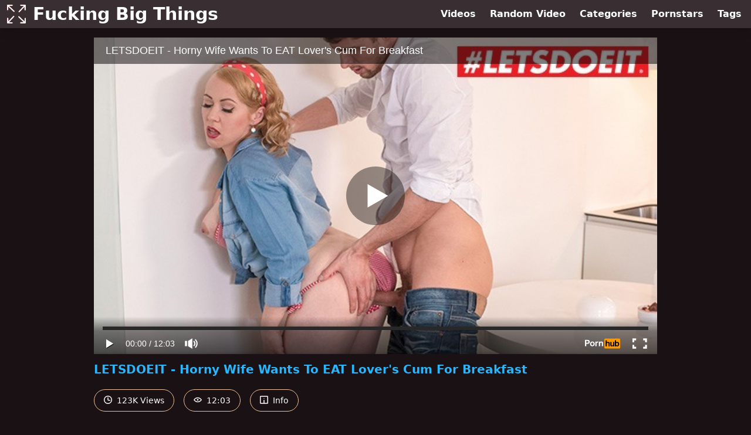

--- FILE ---
content_type: text/html; charset=UTF-8
request_url: https://www.pornhub.com/embed/ph5cd3f86e45ced
body_size: 10878
content:
<!DOCTYPE html>
<html>
<head>
    	    <link rel="canonical" href="https://www.pornhub.com/view_video.php?viewkey=ph5cd3f86e45ced" />
    	<title>Embed Player - Pornhub.com</title>
            <meta name="robots" content="noindex, indexifembedded" />
    	<link rel="shortcut icon" href="https://ei.phncdn.com/www-static/favicon.ico?cache=2026013001" />
			<link rel="dns-prefetch" href="//ki.phncdn.com/">
		<link rel="dns-prefetch" href="//es.phncdn.com">
		<link rel="dns-prefetch" href="//cdn1d-static-shared.phncdn.com">
		<link rel="dns-prefetch" href="//apis.google.com">
		<link rel="dns-prefetch" href="//ajax.googleapis.com">
		<link rel="dns-prefetch" href="//www.google-analytics.com">
		<link rel="dns-prefetch" href="//twitter.com">
		<link rel="dns-prefetch" href="//p.twitter.com">
		<link rel="dns-prefetch" href="//platform.tumblr.com">
		<link rel="dns-prefetch" href="//platform.twitter.com">
		<link rel="dns-prefetch" href="//ads.trafficjunky.net">
		<link rel="dns-prefetch" href="//ads2.contentabc.com">
		<link rel="dns-prefetch" href="//cdn1.ads.contentabc.com">
		<link rel="dns-prefetch" href="//media.trafficjunky.net">
		<link rel="dns-prefetch" href="//cdn.feeds.videosz.com">
		<link rel="dns-prefetch" href="//cdn.niche.videosz.com">
		<link rel="dns-prefetch" href="//cdn1-smallimg.phncdn.com">
		<link rel="dns-prefetch" href="//m2.nsimg.net">
        <link rel="dns-prefetch" href="//imagetransform.icfcdn.com">
		<script>
        var COOKIE_DOMAIN = 'pornhub.com';
    	var page_params = {};
	</script>

        <script src="https://media.trafficjunky.net/js/holiday-promo.js"></script>
	<style>
        body {
            background: #000 none repeat scroll 0 0;
            color: #fff;
            font-family: Arial,Helvetica,sans-serif;
            font-size: 12px;
        }
        
        .removedVideo {
            width:100%;
        }
        
        .removedVideoText {
            display: block;
            text-align: center;
            padding: 0.5%;
            color: #FFFFFF;
            font-size: 1.2em;
        }
        
        .videoEmbedLink {
            position: absolute;
            top: -20px;
            left: 0;
        }
        
		.userMessageSection {
			text-align: center;
			color: #fff;
			font-family: Arial, Helvetica, sans-serif;
			padding: 20px;
			z-index: 10;
			height: 225px;
			margin: auto;
			top: 0;
			bottom: 0;
			left: 0;
			right: 0;
			position: absolute;
			box-sizing: border-box;

            &.notAvailable {
                height: 100%;

                h2 {
                    position: absolute;
                    top: 50%;
                    left: 50%;
                    transform: translate(-50%, -50%);
                }
            }
		}

		.userMessageSection a,
		.userMessageSection a:visited {
			color: #f90;
			text-decoration: none;
			cursor: pointer;
		}

		.userMessageSection a:hover {
			text-decoration: underline;
		}

		.userMessageSection h2 {
			color: #fff;
			font-family: Arial, Helvetica, sans-serif;
			font-size: 22px;
			font-weight: normal;
			height: 56px;
			line-height: 28px;
			margin: 0 auto 20px;
			padding: 0;
			text-align: center;
			width: 300px;
		}

		a.orangeButton {
			color: #000;
			background: #f90;
			border-radius: 4px;
			-webkit-border-radius: 4px;
			-moz-border-radius: 4px;
			-ms-border-radius: 4px;
			box-sizing: border-box;
			color: rgb(20, 20, 20);
			cursor: pointer;
			display: inline-block;
			font-size: 20px;
			height: 49px;
			margin-bottom: 15px;
			padding: 13px 15px;
			position: relative;
			text-align: center;
			text-decoration: none;
			width: 486px;
			border: 0;
		}

		a.orangeButton:hover {
			background: #ffa31a;
			text-decoration: none;
		}

		a.orangeButton:visited {
			color: #000;
		}

		p.last {
			font-size: 14px;
		}

		#currentVideoImage {
			opacity: .3;
			position: absolute;
			left: 0;
			top: 0;
			min-width: 100%;
			min-height: 100%;
		}

		@media all and (max-width: 520px) {
			.userMessageSection h2 {
				font-size: 18px;
				line-height: 20px;
				width: auto;
				margin-bottom: 10px;
			}
			a.orangeButton {
				width: 95%;
				font-size: 18px;
				height: 45px;
			}

			p.last {
				font-size: 12px;
			}
		}

	</style>

    </head>

<body style="position: absolute; margin:0px; height:100%; width:100%; background: #000">
			
    <script>
        var TEXTLINKS = [{
            'campaignId': '44401',
            'clickUrl': 'https://join.vipsexvault.com/track/MjQwLjIxLjE3LjM4NS4zNDk2Mi4wLjAuMC4w?carry=f84b3211bb90f688fa4823821733e9b2',
            'closeButton': true,
            'duration': -1,
            'label': 'Click <span style=\"text-decoration:underline\">here</span> to watch the full scene!',
            'left': "10px",
            'time': 0,
            'top': "10px",
            'trackUrls': {},
			'infoUrl': ""        }];
    </script>

<style>
	body {
		background: #000 none repeat scroll 0 0;
		color: #fff;
		font-family: Arial,Helvetica,sans-serif;
		font-size: 12px;
	}
	a {
		outline-style: none;
		text-decoration: none;
		color: #f90;
	}
	* {
		margin: 0;
		padding: 0;
	}
	.clear{
		clear: both;
	}
	.removedVideo{
		width:100%;
	}
	.removedVideoText, .removedVideoTextPornhub{
		display: block;
		text-align: center;
		padding: 0.5%;
		color: #FFFFFF;
		font-size: 1.2em;
	}
	.removedVideo ul {
		margin:0 auto;
		width:55%;
		height:auto;
		display: block;
	}
	.removedVideo ul li{
		list-style:none;
		display: block;
		width: 25%;
		height: auto;
		float: left;
		border-top: 2px solid #000;
		border-left: 2px solid #000;
		border-bottom: 2px solid #000;
		position: relative;
		display: block;
		box-sizing: border-box;
		background-color: #000;
	}
	.removedVideo ul li:nth-child(2n+1){
		border-right: 2px solid #000;
	}
	.removedVideo ul li a{
		display: block;
		width: 100%;
		height: 100%;
		color: #000000;
	}
	.duration{
		position: absolute;
		bottom:5px;
		left:5px;
		display: none;
		color: #FFFFFF;
	}
	.titleRelated{
		position: absolute;
		top:0;
		display: none;
		color: #f90;
	}
	.voteRelated{
		position: absolute;
		display: none;
		bottom:5px;
		right:5px;
		color: #FFFFFF;
	}
	.icon-thumb-up{
		top: 1px;
		float: right;
		border: 0;
		background: transparent url(https://ei.phncdn.com/www-static/images/sprite-pornhub-nf.png?cache=2026013001) scroll no-repeat 0 0;
		background-position: -72px -225px;
		width: 15px;
		height: 14px;
		margin-left: 4px;
	}
	.privateOverlay{
		position: absolute;
		z-index: 100;
		top: 0;
		width: 100%;
	}
	.private-vid-title{
		position: absolute;
		bottom:5%;
		width:100%;
		z-index: 150;
		text-align: center;
		font-size: 1em;
	}
	.wrapper{
		position: absolute;
		top:0;
		bottom: 0;
		right: 0;
		left: 0;
		z-index: 1;
		display: block;
	}
	.selectVideoThumb:hover .wrapper{
		background-color: #0c0c0c;
		opacity: 0.7;
	}
	.selectVideoThumb:hover .voteRelated{
		display: block;
		z-index: 20;
	}
	.selectVideoThumb:hover .titleRelated{
		display: block;
		z-index: 30;
	}
	.selectVideoThumb:hover .duration{
		display: block;
		z-index: 40;
	}
    .videoEmbedLink {
        position: absolute;
        top: 0;
        left: 0;
        pointer-events: none;
        color: transparent;
    }
	@media screen and (max-width: 1024px) {
		.removedVideo ul {
			width: 70%;
		}
		.removedVideoText{
			padding: 0.2%;
			font-size: 1.1em;
		}

	}
</style>

<script type="text/javascript">
		var compaignVersion = '-html5';
	try {
		var fo = new ActiveXObject('ShockwaveFlash.ShockwaveFlash');
		if (fo) {
			compaignVersion = '';
		}
	} catch (e) {
		if (navigator.mimeTypes
				&& navigator.mimeTypes['application/x-shockwave-flash'] != undefined
				&& navigator.mimeTypes['application/x-shockwave-flash'].enabledPlugin) {
			compaignVersion = '';

		}
	}

	function getUrlVars() {
		var vars = {},
		    parts = window.location.href.replace(/[?&]+([^=&]+)=([^&]*)/gi, function(m,key,value) {
                vars[key] = value;
            });
		return vars;
	}
</script>
	
	
<script type="text/javascript">
		document.addEventListener("click", function (e) {
		var element =  document.getElementById('removedwrapper'),
			urlToGo = '/view_video.php?viewkey=ph5cd3f86e45ced&utm_source=www.fuckingbigthings.com&utm_medium=embed&utm_campaign=embed-removed'+compaignVersion;
		if (document.body.contains(element)) {
			// Element exists and list of video build.
			var level = 0;
			for (var element = e.target; element; element = element.parentNode) {
				if (element.id === 'x') {
					document.getElementsByClassName("selectVideoThumb").innerHTML = (level ? "inner " : "") + "x clicked";
					return;
				}
				level++;
			}
			if (level!==10){
				window.open(urlToGo, '_blank');
			}
		}
	});
</script>


		<input type="hidden" target="_blank" rel="noopener noreferrer" class="goToUrl" />
	<input type="hidden" target="_blank" rel="noopener noreferrer" class="goToUrlLogo" />
	
		
        <script src="https://cdn1d-static-shared.phncdn.com/html5player/videoPlayer/es6player/8.9.0/desktop-player.min.js"></script>

		<script>

						var flashvars = {"isVR":0,"domain":false,"experimentId":"experimentId unknown","searchEngineData":null,"maxInitialBufferLength":1,"disable_sharebar":0,"htmlPauseRoll":"false","htmlPostRoll":"false","autoplay":"false","autoreplay":"false","video_unavailable":"false","pauseroll_url":"","postroll_url":"","toprated_url":"https:\/\/www.pornhub.com\/video?o=tr&t=m","mostviewed_url":"https:\/\/www.pornhub.com\/video?o=mv&t=m","language":"en","isp":"amazon.com","geo":"united states","customLogo":"https:\/\/ei.phncdn.com\/www-static\/images\/pornhub_logo_straight.svg?cache=2026013001","trackingTimeWatched":false,"tubesCmsPrerollConfigType":"new","adRollGlobalConfig":[{"delay":[900,2000,3000],"forgetUserAfter":86400,"onNth":0,"skipDelay":5,"skippable":true,"vastSkipDelay":false,"json":"https:\/\/www.pornhub.com\/_xa\/ads?zone_id=1993741&site_id=2&preroll_type=json&channel%5Bcontext_tag%5D=czech%2Cpinupsex%2Cfake-tits%2Crough%2Cbutt%2Cpinup-sex%2Cletsdoeit%2Clets-doe-it%2Csocks%2Clingerie%2Cbig-cock%2Cdoggystyle%2Cstanding-fuck%2Creverse-cowgirl%2Cscreaming-orgasm%2Criding%2Ccowgirl%2Cclimax&channel%5Bcontext_category%5D=Big-Ass%2CBabe%2CBBW%2CBlonde%2CBlowjob%2CHardcore%2CRough-Sex%2CCzech%2CRomantic&channel%5Bcontext_pornstar%5D=Bibi-Fox%2CKristof-Cale&channel%5Binfo%5D=%7B%22actor_id%22%3A886089302%2C%22content_type%22%3A%22partner%22%2C%22video_id%22%3A222662631%2C%22timestamp%22%3A1769818836%2C%22hash%22%3A%22515950cb0c1acb0e988157b4765f2933%22%2C%22session_id%22%3A%22946479557512840824%22%7D&noc=0&cache=1769818836&t_version=2026013001.ded8413&channel%5Bsite%5D=pornhub","user_accept_language":"","startPoint":0,"maxVideoTimeout":2000},{"delay":[900,2000,3000],"forgetUserAfter":86400,"onNth":0,"skipDelay":5,"skippable":true,"vastSkipDelay":false,"json":"https:\/\/www.pornhub.com\/_xa\/ads?zone_id=&site_id=2&preroll_type=json&channel%5Bcontext_tag%5D=czech%2Cpinupsex%2Cfake-tits%2Crough%2Cbutt%2Cpinup-sex%2Cletsdoeit%2Clets-doe-it%2Csocks%2Clingerie%2Cbig-cock%2Cdoggystyle%2Cstanding-fuck%2Creverse-cowgirl%2Cscreaming-orgasm%2Criding%2Ccowgirl%2Cclimax&channel%5Bcontext_category%5D=Big-Ass%2CBabe%2CBBW%2CBlonde%2CBlowjob%2CHardcore%2CRough-Sex%2CCzech%2CRomantic&channel%5Bcontext_pornstar%5D=Bibi-Fox%2CKristof-Cale&channel%5Binfo%5D=%7B%22actor_id%22%3A886089302%2C%22content_type%22%3A%22partner%22%2C%22video_id%22%3A222662631%2C%22timestamp%22%3A1769818836%2C%22hash%22%3A%22515950cb0c1acb0e988157b4765f2933%22%2C%22session_id%22%3A%22946479557512840824%22%7D&noc=0&cache=1769818836&t_version=2026013001.ded8413&channel%5Bsite%5D=pornhub","user_accept_language":"","startPoint":100,"maxVideoTimeout":2000}],"embedCode":"<iframe src=\"https:\/\/www.pornhub.com\/embed\/ph5cd3f86e45ced\" frameborder=\"0\" width=\"560\" height=\"340\" scrolling=\"no\" allowfullscreen><\/iframe>","hidePostPauseRoll":false,"video_duration":723,"actionTags":"","link_url":"https:\/\/www.pornhub.com\/view_video.php?viewkey=ph5cd3f86e45ced","related_url":"https:\/\/www.pornhub.com\/api\/v1\/video\/player_related_datas?id=222662631","video_title":"LETSDOEIT - Horny Wife Wants To EAT Lover's Cum For Breakfast","image_url":"https:\/\/ei.phncdn.com\/videos\/201905\/09\/222662631\/original\/(m=qXV0IVUbeaAaGwObaaaa)(mh=9ofCYBE9gdrnPnDV)0.jpg","defaultQuality":[720,480,240,1080],"vcServerUrl":"\/svvt\/add?stype=evv&svalue=222662631&snonce=3waxmc4srti5jnlu&skey=8cf7eac9f387ec5dbd5e0ad19d41aa2c53414ce867deadda6aeef5b3f29ea0b6&stime=1769818836","service":"","mediaPriority":"hls","mediaDefinitions":[{"group":1,"height":480,"width":854,"defaultQuality":true,"format":"hls","videoUrl":"https:\/\/ee-h.phncdn.com\/hls\/videos\/201905\/09\/222662631\/480P_2000K_222662631.mp4\/master.m3u8?validfrom=1769815236&validto=1769822436&ipa=1&hdl=-1&hash=9pldySJmNCy4KHoIU4%2BpZdpipJM%3D","quality":"480","segmentFormats":{"audio":"ts_aac","video":"mpeg2_ts"}},{"group":1,"height":1080,"width":1920,"defaultQuality":false,"format":"mp4","videoUrl":"https:\/\/www.pornhub.com\/video\/get_media?s=eyJrIjoiMWI3MTRhMmYxNzIzN2JjZTMyNjc4NzNlZDQ0ZjgyYWI0ZWYwMjVhN2MyMTVhY2I0MWE4MjEyNTJiM2I4ZDNkNSIsInQiOjE3Njk4MTg4MzZ9&v=ph5cd3f86e45ced&e=1&t=p","quality":[],"remote":true}],"isVertical":"false","video_unavailable_country":"false","mp4_seek":"ms","hotspots":[348161,6789,6103,5355,5104,5139,4648,4416,4081,3895,3699,3521,3462,3368,3293,3461,3025,2960,3005,2875,2971,3028,3134,3389,3585,3713,3620,3801,4446,3852,3875,3967,4201,3862,3905,3965,4127,4159,4187,4204,4222,4201,4157,4248,4071,4122,4104,4083,4031,3877,5059,3739,3821,3797,3746,3794,3827,3852,3814,3650,3685,3707,3835,3906,4048,4305,4589,4951,5040,5025,5037,4724,4530,4433,4235,4088,4006,3857,3782,3669,3632,3640,3578,3654,3576,3558,3530,3514,3492,3481,3354,3315,3394,3450,3549,3960,3832,3972,4085,3882,3745,3460,3490,3311,3335,3353,3283,3241,3275,3192,3177,3107,3046,2973,3027,2960,2980,3069,2901,2719,2590,2567,2528,2527,2472,2521,2486,2614,2772,2796,2811,2725,2721,2682,2653,2623,2655,2703,2707,2764,2851,2947,2960,2786],"thumbs":{"samplingFrequency":4,"type":"normal","cdnType":"regular","isVault":0,"urlPattern":"https:\/\/ei.phncdn.com\/videos\/201905\/09\/222662631\/timeline\/160x90\/(m=eGCaiCObaaaa)(mh=6bve6Ih8jI5XeU6Z)S{7}.jpg","spritePatterns":["https:\/\/ei.phncdn.com\/videos\/201905\/09\/222662631\/timeline\/160x90\/(m=eGCaiCObaaaa)(mh=6bve6Ih8jI5XeU6Z)S0.jpg","https:\/\/ei.phncdn.com\/videos\/201905\/09\/222662631\/timeline\/160x90\/(m=eGCaiCObaaaeSlnYk7T5ErgyIjhyQ5fyY5fzKrgBSrgBMjMxOlT2kJT0CRSxIXgyWlhyEzQyCrn4odacqoaeo0aaaa)(mh=8Hj9TVqrsk1Ve-re)S0.jpg","https:\/\/ei.phncdn.com\/videos\/201905\/09\/222662631\/timeline\/160x90\/(m=eGCaiCObaaaeSlnYk7T5ErgyIjhyQ5fyY5fzKrgBSrgBMjMxOlT2kJT0CRSxIXgyWlhyEzQyCrn4odacqoaeo0aaaac2LgzL92CVidmXKdm18cm58ImYiJn2iJnZeZl0LwBLXwAUv2lXydm4LdmVmLmUOgCNbabihachAaaaa)(mh=-8YbjOpX26aWSorg)S0.jpg","https:\/\/ei.phncdn.com\/videos\/201905\/09\/222662631\/timeline\/160x90\/(m=[base64])(mh=FZ72GAIEx9_6mp9R)S0.jpg","https:\/\/ei.phncdn.com\/videos\/201905\/09\/222662631\/timeline\/160x90\/(m=[base64])(mh=h0UFzHKUMQkKJiob)S0.jpg","https:\/\/ei.phncdn.com\/videos\/201905\/09\/222662631\/timeline\/160x90\/(m=[base64])(mh=jWHidawgcM_8eTyF)S0.jpg","https:\/\/ei.phncdn.com\/videos\/201905\/09\/222662631\/timeline\/160x90\/(m=[base64])(mh=Dy-zOV_TEqv1Ljab)S0.jpg","https:\/\/ei.phncdn.com\/videos\/201905\/09\/222662631\/timeline\/160x90\/(m=[base64])(mh=GqJwdkWGP0xugOa0)S0.jpg"],"thumbHeight":"90","thumbWidth":"160"},"browser_url":"https:\/\/www.fuckingbigthings.com\/","morefromthisuser_url":"\/users\/vipsexvault\/videos","options":"iframe","cdn":"haproxy","startLagThreshold":1000,"outBufferLagThreshold":2000,"appId":"1111","cdnProvider":"ht","nextVideo":[],"video_id":222662631},
			    utmSource = document.referrer.split('/')[2];

			if (utmSource == '' || (utmSource == undefined)){
				utmSource = 'www.pornhub.com';
			}

		</script>
		<style>
			#player {
				width:100%;
				height:100%;
				padding:0;
				margin:0;
			}
			p.unavailable {
				background-color: rgba(0,0,0,0.7);
				bottom: 0;
				left: 0;
				font-size: 3em;
				padding: 40px;
				position: absolute;
				right: 0;
				text-align: center;
				top: 0;
				z-index: 999;
			}
		</style>
		<div id="player">
            <div id="player-placeholder">
                                    <picture>
                        <img src="https://ei.phncdn.com/videos/201905/09/222662631/original/(m=qXV0IVUbeaAaGwObaaaa)(mh=9ofCYBE9gdrnPnDV)0.jpg" alt="LETSDOEIT - Horny Wife Wants To EAT Lover's Cum For Breakfast">
                    </picture>
                            </div>
        </div>
        <script type="text/javascript" >
                        // General Vars
            var embedredirect = {
                    mftuUrl : false,
                    mostViewedUrl : false,
                    relatedUrl : false,
                    topRatedUrl : false,
                    onFullscreen: false,
                    videoArea: false,
                    relatedBtns: false,
                    onMenu : false,
                    watchHD : false,
                    mode: 'affiliate'
                },
                phWhiteliste = [
                    "www.keezmovies.com"
                ],
                vastArray = [],
                isVr 		= flashvars.isVR,
                hasPingedVcServer = false;
                //globalPrerollSwitch = typeof flashvars.tubesCmsPrerollConfigType != 'undefined' ? flashvars.tubesCmsPrerollConfigType : null;

            // Function to white
            function whiteListeEmbedSite(){
                return phWhiteliste.indexOf(utmSource)>=0;
            }

            // Build the variables to send to the player
            if (!whiteListeEmbedSite()){
                embedredirect = {
                    mftuUrl : flashvars.morefromthisuser_url,
                    mostViewedUrl :flashvars.mostviewed_url,
                    relatedUrl : flashvars.link_url,
                    topRatedUrl : flashvars.toprated_url,
                    onFullscreen : false,
                    videoArea: false,
                    relatedBtns: false,
                    onMenu : true,
                    watchHD : false,
                    mode: 'embedded'
                };
            }

                        if (typeof flashvars.preroll !== 'undefined' && typeof page_params.holiday_promo_prem != 'undefined' && (typeof isVr !== 'undefined' && !isVr)) {
                for (var k = 0; k < flashvars.preroll.campaigns.length; k++) {
                    var obj 		= flashvars.preroll.campaigns[k],
                        clickArea   = {};

                    if(obj.clickableAreasByPlatform) {
                        var defaultValues = {
                            video: true,
                            link: true
                        }
                        clickArea = obj.clickableAreasByPlatform.pc ?  obj.clickableAreasByPlatform.pc : defaultValues;
                    }

                    vastObject = {
                        xml 			: obj.vastXml, //backend value from CMS
                        vastSkipDelay	: false,

                        rollSettings: {
                            onNth 			: obj.on_nth, //backend value from CMS
                            skipDelay 		: obj.skip_delay, //backend value from CMS
                            siteName        : 'Pornhub',
                            forgetUserAfter : obj.forgetUserAfter, //backend value from CMS
                            campaignName 	: obj.campaign_name,
                            skippable       : obj.skippable, //backend value from CMS
                            clickableAreas  : clickArea, //The objects or areas on the screen that the user can click to visit the url
                            campaignWeight	: obj.percentChance
                        }
                    };
                    vastArray.push(vastObject);
                }
            }

            /**
             * Function to convert events config to compatibility with Player version less than 6.1.*
             * @method getLegacyEventsConfig
             * @param {Object} eventsConfig
             * @return {{}} legacyEventsConfig
             */

            function getLegacyEventsConfig(eventsConfig) {
                let legacyNamesMap = {
                    'fullscreen.changed': 'onFullscreen',
                    'player.redirected' : 'onRedirect',
                    'playback.playing': 'onPlay'
                };

                return Object.entries(eventsConfig).reduce(function (acc, arr) {
                    var obj = {},
                        fileName = legacyNamesMap[arr[0]] || arr[0];
                    obj[fileName] = function (i, e, o) {
                        arr[1](o, i, e);
                    };
                    return Object.assign({}, acc, obj);
                }, {});
            }

            function registerPlayerEvents() {
                let events = {
                    // On Video Fulscreen -  HTML5 video feed trick
                    "fullscreen.changed": function(o, i) {
                        if(typeof triggerFullScreenDisplay == 'function') triggerFullScreenDisplay(i);
                    },
                    'player.redirected': function(){
                        if (typeof htEmbedTrack == 'object' && typeof htEmbedTrack.track == 'function') {
                            htEmbedTrack.track();
                        }
                    },
                    "playback.playing": function() {
                        if (flashvars.vcServerUrl == null) {
                            return;
                        }

                        setTimeout(function () {
                            if (!hasPingedVcServer) {
                                hasPingedVcServer = true;

                                var request1 = new XMLHttpRequest();
                                request1.open("GET", flashvars.vcServerUrl);
                                if (typeof liuIdOrNull !== 'undefined' && liuIdOrNull) {
                                    request1.setRequestHeader('__m', liuIdOrNull);
                                }
                                request1.send();
                            }
                        }, 10000);
                    }
                },
                playerVersion = MGP && MGP.buildInfo.playerVersion;
                return parseFloat(playerVersion) < 6.1 ? getLegacyEventsConfig(events) : events;
            }

            
            function loadThePlayer(){
                var forceAutoPlay	= getUrlVars()['autoplay'];
                                if (forceAutoPlay == undefined || forceAutoPlay != 1){
                    forceAutoPlay = false;
                } else {
                    forceAutoPlay = true;
                }

                var showOnPauseVal = !flashvars.hidePostPauseRoll;

                
                MGP.createPlayer('player', {
                    autoplay: {
                        enabled: forceAutoPlay, // Value is determined in settings.js
						initialState: true,
						retryOnFailure: false,
						switch: 'buttonbar', // 'menu' || 'buttonbar' || 'none'
                    },
                    deviceType: 'desktop',
                    quickSetup: 'pornhub',
                    embeds: {
                        enabled:true,
                        domain: true,
                        redirect:{
                            logoUrl: flashvars.link_url,
                            mftuUrl: embedredirect.mftuUrl,
                            mostViewedUrl: embedredirect.mostViewedUrl,
                            onFullscreen: embedredirect.onFullscreen,
                            onMenu: embedredirect.onMenu,
                            relatedUrl: embedredirect.relatedUrl,
                            sharebar:false,
                            topRatedUrl: embedredirect.topRatedUrl,
                            videoArea: embedredirect.videoArea
                        },
                        watchHD: embedredirect.watchHD,
                        utmRedirect:{
                            logo: true,
                            relatedBtns: embedredirect.relatedBtns,
                            thumbs: true,
                            videoArea: embedredirect.videoArea
                        }
                    },
                    mainRoll: {
                        actionTags: flashvars.actionTags,
                        mediaPriority: flashvars.mediaPriority,
                        mediaDefinition: flashvars.mediaDefinitions,
                        poster: flashvars.image_url,
                        thumbs: {
                            urlPattern: flashvars.thumbs.urlPattern,
                            samplingFrequency: flashvars.thumbs.samplingFrequency,
                            thumbWidth: flashvars.thumbs.thumbWidth,
                            thumbHeight: flashvars.thumbs.thumbHeight
                        },
                        duration: flashvars.video_duration,
                        title: flashvars.video_title,
                        videoUnavailableMessage: '',
                        videoUrl: flashvars.link_url,
                        textLinks: (typeof TEXTLINKS !== 'undefined') ? TEXTLINKS : []
                    },

                    hlsConfig: {
                        maxInitialBufferLength: flashvars.maxInitialBufferLength,
                        maxBufferLength: 20,
                        maxMaxBufferLength: 20
                    },

                    features:{
                        grid: true,
                        share: false,
                        logo: true,
                        themeColor: '#f6921e',
                        cinema: false,
                        options:false,
                        hideControlsTimeout: 2,
                        qualityInControlBar: true
                    },
                    referrerUrl:utmSource,
                    menu: {
                        relatedUrl: flashvars.related_url,
						relatedData: [["https:\/\/ei.phncdn.com\/videos\/202503\/14\/465748715\/original\/(m=q2KTO9ZbeGcEGgaaaa)(mh=L4ooo_kAGIiZSfQY)0.jpg","Tits Instead of Work","10:32",88,"https:\/\/www.pornhub.com\/view_video.php?viewkey=67d4025aadbb2",59078,"https:\/\/kw.phncdn.com\/videos\/202503\/14\/465748715\/360P_400K_465748715.webm?hdnea=st=1769818836~exp=1769822436~hdl=-1~hmac=bedc1aadb1dcb52f408940d543ce977494128d44","Love Her Boobs","https:\/\/www.pornhub.com\/channels\/love-her-boobs","https:\/\/ei.phncdn.com\/www-static\/images\/channel-badge.svg",{"isWatched":false,"isFree":false,"isCC":false,"isInteractive":false,"languageCode":"","hasTrophy":false,"hasCheckmark":false,"isChannel":true,"highResThumb":"https:\/\/ei.phncdn.com\/videos\/202503\/14\/465748715\/original\/(m=q2KTO9ZbedLTGgaaaa)(mh=nr9yRW1osjdlI8qZ)0.jpg"}],["https:\/\/ei.phncdn.com\/videos\/202406\/19\/454014491\/original\/(m=qT_4LNZbeGcEGgaaaa)(mh=6BG55N9lfxjqedCW)0.jpg","Another Way To Repay","10:12",88,"https:\/\/www.pornhub.com\/view_video.php?viewkey=66725c0a358d4",97562,"https:\/\/kw.phncdn.com\/videos\/202406\/19\/454014491\/360P_400K_454014491.webm?hdnea=st=1769818836~exp=1769822436~hdl=-1~hmac=117ba323b70449a3e88283f4a18a177e4c27676f","Love Her Boobs","https:\/\/www.pornhub.com\/channels\/love-her-boobs","https:\/\/ei.phncdn.com\/www-static\/images\/channel-badge.svg",{"isWatched":false,"isFree":false,"isCC":false,"isInteractive":false,"languageCode":"","hasTrophy":false,"hasCheckmark":false,"isChannel":true,"highResThumb":"https:\/\/ei.phncdn.com\/videos\/202406\/19\/454014491\/original\/(m=qT_4LNZbedLTGgaaaa)(mh=CtPuGfY9o5pAtFb4)0.jpg"}],["https:\/\/ei.phncdn.com\/videos\/202407\/03\/454693891\/original\/(m=q11ZROZbeGcEGgaaaa)(mh=eXf-bgWDFnoJZg45)0.jpg","Big Titted Blonde Schoolgirl Vera Jarw Fucked","9:13",89,"https:\/\/www.pornhub.com\/view_video.php?viewkey=6685a0e86fcba",52656,"https:\/\/kw.phncdn.com\/videos\/202407\/03\/454693891\/360P_400K_454693891.webm?hdnea=st=1769818836~exp=1769822436~hdl=-1~hmac=cc6396868c1b930c3d4e8a4dab74476aed44dceb","Karups Private Collection","https:\/\/www.pornhub.com\/channels\/karupsprivatecollection","https:\/\/ei.phncdn.com\/www-static\/images\/channel-badge.svg",{"isWatched":false,"isFree":false,"isCC":false,"isInteractive":false,"languageCode":"","hasTrophy":false,"hasCheckmark":false,"isChannel":true,"highResThumb":"https:\/\/ei.phncdn.com\/videos\/202407\/03\/454693891\/original\/(m=q11ZROZbedLTGgaaaa)(mh=w1lvf0BgO1rwWb9q)0.jpg"}],["https:\/\/ei.phncdn.com\/videos\/202503\/10\/465571155\/original\/(m=qG37I9ZbeGcEGgaaaa)(mh=vrA33bhUgLfit-kR)0.jpg","Curvy Bombshell Candy Alexa Enjoys Passionate Sex","15:02",85,"https:\/\/www.pornhub.com\/view_video.php?viewkey=67cf10c39d124",12517,"https:\/\/kw.phncdn.com\/videos\/202503\/10\/465571155\/360P_400K_465571155.webm?hdnea=st=1769818836~exp=1769822436~hdl=-1~hmac=b0ce7379cd1ccb865d171afa506a471cdfc5d8be","First Class POV","https:\/\/www.pornhub.com\/channels\/first-class-pov","https:\/\/ei.phncdn.com\/www-static\/images\/channel-badge.svg",{"isWatched":false,"isFree":false,"isCC":false,"isInteractive":false,"languageCode":"","hasTrophy":false,"hasCheckmark":false,"isChannel":true,"highResThumb":"https:\/\/ei.phncdn.com\/videos\/202503\/10\/465571155\/original\/(m=qG37I9ZbedLTGgaaaa)(mh=3c9ahs4sTJBG36Z6)0.jpg"}],["https:\/\/ei.phncdn.com\/videos\/202112\/02\/399010421\/original\/(m=eGcEGgaaaa)(mh=_ys1yhN1tq8HIdeK)16.jpg","Teasing Czech Blonde Dominno Got Her Trimmed Pussy Probed by BF&#039;s BBC","12:59",86,"https:\/\/www.pornhub.com\/view_video.php?viewkey=ph61a8c00953560",126788,"https:\/\/kw.phncdn.com\/videos\/202112\/02\/399010421\/360P_400K_399010421.webm?hdnea=st=1769818836~exp=1769822436~hdl=-1~hmac=72da0925461f23a0de75be6a00a5a175eacd2468","Busty World","https:\/\/www.pornhub.com\/channels\/busty-world","https:\/\/ei.phncdn.com\/www-static\/images\/channel-badge.svg",{"isWatched":false,"isFree":false,"isCC":false,"isInteractive":false,"languageCode":"","hasTrophy":false,"hasCheckmark":false,"isChannel":true,"highResThumb":"https:\/\/ei.phncdn.com\/videos\/202112\/02\/399010421\/original\/(m=edLTGgaaaa)(mh=1lpop5a7o4dhuA_c)16.jpg"}],["https:\/\/ei.phncdn.com\/videos\/202412\/24\/462277371\/original\/(m=eGcEGgaaaa)(mh=SMAHyVL0vydq5a_X)12.jpg","Voluptuous Busty Babe Bella Angel Uses Her Curves to Distract &amp; Tantalize Coworker","16:03",88,"https:\/\/www.pornhub.com\/view_video.php?viewkey=676a3938eb689",99220,"https:\/\/kw.phncdn.com\/videos\/202412\/24\/462277371\/360P_400K_462277371.webm?hdnea=st=1769818836~exp=1769822436~hdl=-1~hmac=841df9900fa6026391110ebd0105e91d67e90e90","NF Busty","https:\/\/www.pornhub.com\/channels\/nf-busty","https:\/\/ei.phncdn.com\/www-static\/images\/channel-badge.svg",{"isWatched":false,"isFree":false,"isCC":false,"isInteractive":false,"languageCode":"","hasTrophy":false,"hasCheckmark":false,"isChannel":true,"highResThumb":"https:\/\/ei.phncdn.com\/videos\/202412\/24\/462277371\/original\/(m=edLTGgaaaa)(mh=FLCdlPAm_na-Hv42)12.jpg"}],["https:\/\/pix-fl.phncdn.com\/c6371\/videos\/202509\/08\/21913485\/original_21913485.mp4\/plain\/ex:1:no\/bg:0:0:0\/rs:fit:160:120\/vts:701?hdnea=st=1769818836~exp=1769905236~hdl=-1~hmac=e3923d1c2d5d40eb00f148b384aca7e1d6302777","TONIGHTS GIRLFRIEND Beyond the Expo Booth: Meeting up with Gigi Sweets for one-on-one action","16:19",90,"https:\/\/www.pornhub.com\/view_video.php?viewkey=68bf4f3bd44c7",85771,"https:\/\/kw.phncdn.com\/c6251\/videos\/202509\/08\/21913485\/360P_400K_21913485.webm?hdnea=st=1769818836~exp=1769822436~hdl=-1~hmac=8a2aac292f2e791dc69d4631d4e75879de502f23","Tonights Girlfriend","https:\/\/www.pornhub.com\/channels\/tonights-girlfriend","https:\/\/ei.phncdn.com\/www-static\/images\/channel-badge.svg",{"isWatched":false,"isFree":false,"isCC":false,"isInteractive":false,"languageCode":"","hasTrophy":false,"hasCheckmark":false,"isChannel":true,"highResThumb":"https:\/\/pix-cdn77.phncdn.com\/c6371\/videos\/202509\/08\/21913485\/original_21913485.mp4\/plain\/ex:1:no\/bg:0:0:0\/rs:fit:323:182\/vts:701?hash=-Tom4naMNszigvPlWshBtd47jP8=&validto=1769905236"}],["https:\/\/ei.phncdn.com\/videos\/202206\/14\/409941131\/original\/(m=qOW4ZQXbeGcEGgaaaa)(mh=Y7ceDCmzbwyBLM4Z)0.jpg","Busty Blonde Candy Alexa Loves A Deep Pounding","11:48",84,"https:\/\/www.pornhub.com\/view_video.php?viewkey=ph62a9070dab62a",39917,"https:\/\/kw.phncdn.com\/videos\/202206\/14\/409941131\/360P_400K_409941131.webm?hdnea=st=1769818836~exp=1769822436~hdl=-1~hmac=b00258390cc8852c3b64d17564eca081d3fb1b78","First Class POV","https:\/\/www.pornhub.com\/channels\/first-class-pov","https:\/\/ei.phncdn.com\/www-static\/images\/channel-badge.svg",{"isWatched":false,"isFree":false,"isCC":false,"isInteractive":false,"languageCode":"","hasTrophy":false,"hasCheckmark":false,"isChannel":true,"highResThumb":"https:\/\/ei.phncdn.com\/videos\/202206\/14\/409941131\/original\/(m=qOW4ZQXbedLTGgaaaa)(mh=yZO-b1c9unzSg28a)0.jpg"}],["https:\/\/ei.phncdn.com\/videos\/201811\/29\/194333761\/original\/(m=q0QW5KUbeGcEGgaaaa)(mh=WgDYQs-4WAxHrGG7)0.jpg","Horny Secretary With Huge Tits Fucks Her Boss In The Office","8:01",84,"https:\/\/www.pornhub.com\/view_video.php?viewkey=ph5c000b1504a11",402733,"https:\/\/kw.phncdn.com\/videos\/201811\/29\/194333761\/360P_400K_194333761.webm?hdnea=st=1769818836~exp=1769822436~hdl=-1~hmac=577315e05a66eb424049de1479c35419fdb124fe","Bums Buero","https:\/\/www.pornhub.com\/channels\/bums-buero","https:\/\/ei.phncdn.com\/www-static\/images\/channel-badge.svg",{"isWatched":false,"isFree":false,"isCC":false,"isInteractive":false,"languageCode":"de","hasTrophy":false,"hasCheckmark":false,"isChannel":true,"highResThumb":"https:\/\/ei.phncdn.com\/videos\/201811\/29\/194333761\/original\/(m=q0QW5KUbedLTGgaaaa)(mh=qf3qAP0ERPWyDBAZ)0.jpg"}],["https:\/\/ei.phncdn.com\/videos\/202103\/11\/384964311\/original\/(m=eGcEGgaaaa)(mh=ihiu5mkQJEKZo0Gd)16.jpg","Sizzling Ukrainian Biznach Josephine Butters Her Muffin before Dicking","12:30",91,"https:\/\/www.pornhub.com\/view_video.php?viewkey=ph604a320873489",111211,"https:\/\/kw.phncdn.com\/videos\/202103\/11\/384964311\/360P_400K_384964311.webm?hdnea=st=1769818836~exp=1769822436~hdl=-1~hmac=f57c4b0b2258b08f9e18631ed5524af3595ac0d8","Porn World","https:\/\/www.pornhub.com\/channels\/porn-world","https:\/\/ei.phncdn.com\/www-static\/images\/channel-badge.svg",{"isWatched":false,"isFree":false,"isCC":false,"isInteractive":false,"languageCode":"","hasTrophy":false,"hasCheckmark":false,"isChannel":true,"highResThumb":"https:\/\/ei.phncdn.com\/videos\/202103\/11\/384964311\/original\/(m=edLTGgaaaa)(mh=X-L_Vrqs57lSoyVI)16.jpg"}],["https:\/\/ei.phncdn.com\/videos\/202312\/22\/445199091\/original\/(m=eGcEGgaaaa)(mh=x0XjiTr26AXYNh-1)3.jpg","5KPORN Big Tit Spanish Lucia Fernandez","12:33",95,"https:\/\/www.pornhub.com\/view_video.php?viewkey=6584dfd8ceebb",28252,"https:\/\/kw.phncdn.com\/videos\/202312\/22\/445199091\/360P_400K_445199091.webm?hdnea=st=1769818836~exp=1769822436~hdl=-1~hmac=39ab06a5f6a42500011a72a7438051f6bd0b0919","5K Porn","https:\/\/www.pornhub.com\/channels\/5k-porn","https:\/\/ei.phncdn.com\/www-static\/images\/channel-badge.svg",{"isWatched":false,"isFree":false,"isCC":false,"isInteractive":false,"languageCode":"","hasTrophy":false,"hasCheckmark":false,"isChannel":true,"highResThumb":"https:\/\/ei.phncdn.com\/videos\/202312\/22\/445199091\/original\/(m=edLTGgaaaa)(mh=cutWhsGtI2LfcHuH)3.jpg"}],["https:\/\/ei.phncdn.com\/videos\/202402\/19\/448371171\/original\/(m=eGcEGgaaaa)(mh=h-3Gj4sm-tVzhxf3)16.jpg","First Time Photoshooting Turns Into POV Sex for Big Ass Model Zoe Davis - LETSDOEIT","15:30",88,"https:\/\/www.pornhub.com\/view_video.php?viewkey=65d357a616c32",31223,"https:\/\/kw.phncdn.com\/videos\/202402\/19\/448371171\/360P_400K_448371171.webm?hdnea=st=1769818836~exp=1769822436~hdl=-1~hmac=637e90aa12b05c6353d9c33b91b34140f9f1078e","My Naughty Album","https:\/\/www.pornhub.com\/channels\/my-naughty-album","https:\/\/ei.phncdn.com\/www-static\/images\/channel-badge.svg",{"isWatched":false,"isFree":false,"isCC":false,"isInteractive":false,"languageCode":"","hasTrophy":false,"hasCheckmark":false,"isChannel":true,"highResThumb":"https:\/\/ei.phncdn.com\/videos\/202402\/19\/448371171\/original\/(m=edLTGgaaaa)(mh=rXxel2ZAwK2vG1Xa)16.jpg"}],["https:\/\/ei.phncdn.com\/videos\/202306\/21\/434021231\/original\/(m=eGcEGgaaaa)(mh=PbwZp6Kjmu-MGYok)3.jpg","TEENFIDELITY Sarah Simons Uses Her Big Naturals","15:23",91,"https:\/\/www.pornhub.com\/view_video.php?viewkey=649387a4f1394",68250,"https:\/\/kw.phncdn.com\/videos\/202306\/21\/434021231\/360P_400K_434021231.webm?hdnea=st=1769818836~exp=1769822436~hdl=-1~hmac=71d6ba8551ef7da02944bfc86273ab5e7300585c","Teen Fidelity","https:\/\/www.pornhub.com\/channels\/teen-fidelity","https:\/\/ei.phncdn.com\/www-static\/images\/channel-badge.svg",{"isWatched":false,"isFree":false,"isCC":false,"isInteractive":false,"languageCode":"","hasTrophy":false,"hasCheckmark":false,"isChannel":true,"highResThumb":"https:\/\/ei.phncdn.com\/videos\/202306\/21\/434021231\/original\/(m=edLTGgaaaa)(mh=INUfVZ8ZoLpBxY7i)3.jpg"}],["https:\/\/ei.phncdn.com\/videos\/202104\/09\/386389461\/original\/(m=eGcEGgaaaa)(mh=lgxsl3tzEje_oqym)7.jpg","5KPORN Big Tit Blonde Bounces on Spanish Dick","14:53",87,"https:\/\/www.pornhub.com\/view_video.php?viewkey=ph6070d49c82e8f",114187,"https:\/\/kw.phncdn.com\/videos\/202104\/09\/386389461\/360P_400K_386389461.webm?hdnea=st=1769818836~exp=1769822436~hdl=-1~hmac=21cd65f28b25d3d61f2abadeb429f683fdd05bff","5K Porn","https:\/\/www.pornhub.com\/channels\/5k-porn","https:\/\/ei.phncdn.com\/www-static\/images\/channel-badge.svg",{"isWatched":false,"isFree":false,"isCC":false,"isInteractive":false,"languageCode":"","hasTrophy":false,"hasCheckmark":false,"isChannel":true,"highResThumb":"https:\/\/ei.phncdn.com\/videos\/202104\/09\/386389461\/original\/(m=edLTGgaaaa)(mh=OmOxffHh0gcTwjtZ)7.jpg"}],["https:\/\/ei.phncdn.com\/videos\/202112\/09\/399378281\/original\/(m=eGcEGgaaaa)(mh=YFMv2abo-DahHpRw)16.jpg","BITCHESABROAD - Busty Tourist Marina Visconti Takes Big Cock On Christmas Day - LETSDOEIT","15:30",91,"https:\/\/www.pornhub.com\/view_video.php?viewkey=ph61b1d5730d606",333570,"https:\/\/kw.phncdn.com\/videos\/202112\/09\/399378281\/360P_400K_399378281.webm?hdnea=st=1769818836~exp=1769822436~hdl=-1~hmac=d0f49ecc41ab451511491f6108e9edbb48e84345","Bitches Abroad","https:\/\/www.pornhub.com\/channels\/bitches-abroad","https:\/\/ei.phncdn.com\/www-static\/images\/channel-badge.svg",{"isWatched":false,"isFree":false,"isCC":false,"isInteractive":false,"languageCode":"","hasTrophy":false,"hasCheckmark":false,"isChannel":true,"highResThumb":"https:\/\/ei.phncdn.com\/videos\/202112\/09\/399378281\/original\/(m=edLTGgaaaa)(mh=MmrPHNWFe2N2-80o)16.jpg"}],["https:\/\/ei.phncdn.com\/videos\/202203\/31\/405633081\/original\/(m=q6I1TKXbeGcEGgaaaa)(mh=W6Vw_FriWJkXX1OZ)0.jpg","Dane Jones All natural big tits Belgian Lady Lyne POV blowjob in lingerie","11:54",94,"https:\/\/www.pornhub.com\/view_video.php?viewkey=ph62457c1e68f1d",86695,"https:\/\/kw.phncdn.com\/videos\/202203\/31\/405633081\/360P_400K_405633081.webm?hdnea=st=1769818836~exp=1769822436~hdl=-1~hmac=5679421d412f0c819227f9a7709d69970a35b5be","Dane Jones","https:\/\/www.pornhub.com\/channels\/danejones","https:\/\/ei.phncdn.com\/www-static\/images\/channel-badge.svg",{"isWatched":false,"isFree":false,"isCC":false,"isInteractive":false,"languageCode":"","hasTrophy":false,"hasCheckmark":false,"isChannel":true,"highResThumb":"https:\/\/ei.phncdn.com\/videos\/202203\/31\/405633081\/original\/(m=q6I1TKXbedLTGgaaaa)(mh=riI8imY3wM3aw5li)0.jpg"}]],
                        showOnPause: showOnPauseVal
                    },
                    events: registerPlayerEvents(),
                    vast: vastArray,
                    //vast: (globalPrerollSwitch == 'old') ? vastArray : null , // Call of the preroll campaign
                    //adRolls: ((globalPrerollSwitch == 'new' || typeof flashvars.preroll == 'undefined') && (typeof isVr !== 'undefined' && !isVr)) ? flashvars.adRollGlobalConfig : null,
                    eventTracking: {
                        params: {
                            cdn: flashvars.cdn,
                            videoId: typeof flashvars['video_id'] !== 'undefined' ? flashvars['video_id'] : '',
                            playerSource: 'embeds'
                        }
                    },
				});
            }

            var placeholder = document.getElementById('player-placeholder');
            if (placeholder && placeholder.remove && typeof placeholder.remove === 'function') {
                placeholder.remove();
            }
            loadThePlayer();

        </script>
                    <a class="videoEmbedLink" href="https://www.pornhub.com/view_video.php?viewkey=ph5cd3f86e45ced">LETSDOEIT - Horny Wife Wants To EAT Lover's Cum For Breakfast</a>
        	
	    </body>
</html>
